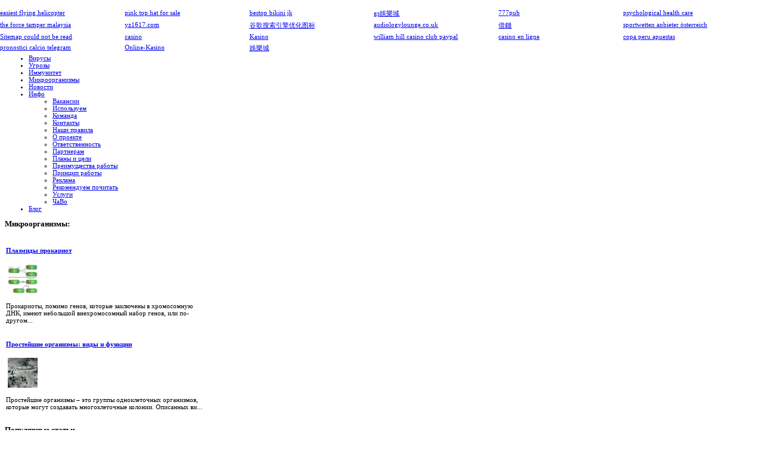

--- FILE ---
content_type: text/html; charset=utf-8
request_url: http://mikrobiki.ru/202101183727/nauka/novosti-nauki/redizain-saita.html
body_size: 32916
content:
    <!DOCTYPE html PUBLIC "-//W3C//DTD XHTML 1.0 Transitional//EN" "http://www.w3.org/TR/xhtml1/DTD/xhtml1-transitional.dtd">
<html xmlns="http://www.w3.org/1999/xhtml" xml:lang="ru-ru" lang="ru-ru" >
<head>
  <base href="http://mikrobiki.ru/202101183727/nauka/novosti-nauki/redizain-saita.html" />
  <meta http-equiv="content-type" content="text/html; charset=utf-8" />
  <meta name="robots" content="index, follow" />
  <meta name="keywords" content="Микроорганизмы, вирусы, бактерии, микробиологи, микробиология, иммунитет, биологические угрозы, биотехнология в медицине,Новости науки" />
  <meta name="title" content="Редизайн сайта " />
  <meta name="author" content="Administrator" />
  <meta name="description" content="Микробы – одноклеточные, бактерии, вирусы, бактериофаги,Новости науки" />
  <meta name="generator" content="Joomla! 1.5 - Open Source Content Management" />
  <title>Редизайн сайта  -  Новости науки</title>
  <link href="/templates/yoububble/favicon.ico" rel="shortcut icon" type="image/x-icon" />
  <link rel="stylesheet" href="http://mikrobiki.ru/modules/mod_news_show_gk3/style/style.css" type="text/css" />
  <script type="text/javascript" src="/media/system/js/mootools.js"></script>
  <script type="text/javascript" src="/media/system/js/caption.js"></script>
  <script type="text/javascript" src="http://mikrobiki.ru/modules/mod_news_show_gk3/scripts/engine_1_11_compressed.js"></script>

<link href="http://mikrobiki.ru/templates/yoububble/css/template.css" rel="stylesheet" type="text/css" />
<link href="http://mikrobiki.ru/templates/yoububble/css/brick.css" rel="stylesheet" type="text/css" />
<link rel="shortcut icon" href="http://mikrobiki.ru/templates/yoububble/favicon.ico" />
<script type="text/javascript">
window.addEvent('domready', function() {
new SmoothScroll({duration: 1000});	
});
</script>
<script type="text/javascript" src="http://mikrobiki.ru/templates/yoububble/src/mouseover.js"></script></head>
<body id="color">
<div id="centertop" style="font-size:11px; width:1000px;">
        <!--header-->
    <div id="header">
        <div id="logo" class="png">
            <div id="tags">
                <h1> <a href="/index.php" title="Микробы – одноклеточные, бактерии, вирусы, бактериофаги">Микробы</a> </h1>
            </div>
            <!-- end tags -->
        </div>
        <!-- end logo -->
            </div>
    <!-- end header -->
    <!--top menu-->
    <div id="top_menu" style="font-size:11px;">
        <div id="horiznav"> <ul class="menunav"><li rel="813" class="haschild"><a href="/biotehnologii/biotehnologii/" class="haschild"><span>Биотехнологии</span></a><ul><li rel="830"><a href="/mikroorganizmy/mikrobiologi/"><span>Микробиологи</span></a></li></ul></li><li rel="820"><a href="/virusy-bakterii/bakterii/"><span>Бактерии</span></a></li><li rel="821"><a href="/virusy-bakterii/virusy/"><span>Вирусы</span></a></li><li rel="825"><a href="/lechenie-i-profilaktika/biologicheskie-ugrozy/"><span>Угрозы</span></a></li><li rel="827"><a href="/lechenie-i-profilaktika/immunitet/"><span>Иммунитет</span></a></li><li rel="829"><a href="/mikroorganizmy/vidy-mikroorganizmov/"><span>Микроорганизмы</span></a></li><li><a href="/nauka/novosti-nauki/"><span>Новости</span></a></li><li class="haschild"><a href="/nash-sait/info/" class="haschild"><span>Инфо</span></a><ul><li><a href="/nash-sait/info/vakansii.html"><span>Вакансии</span></a></li><li><a href="/nash-sait/info/ispol-zuem.html"><span>Используем</span></a></li><li><a href="/nash-sait/info/komanda.html"><span>Команда</span></a></li><li><a href="/nash-sait/info/kontakty.html"><span>Контакты</span></a></li><li><a href="/nash-sait/info/nashi-pravila.html"><span>Наши правила</span></a></li><li><a href="/nash-sait/info/o-proekte.html"><span>О проекте </span></a></li><li><a href="/nash-sait/info/otvetstvennost.html"><span>Ответственность</span></a></li><li><a href="/nash-sait/info/partneram.html"><span>Партнерам</span></a></li><li><a href="/nash-sait/info/plany-i-tsceli.html"><span>Планы и цели</span></a></li><li><a href="/nash-sait/info/preimuschestva-raboty.html"><span>Преимущества работы</span></a></li><li><a href="/nash-sait/info/printscip-raboty.html"><span>Принцип работы</span></a></li><li><a href="/nash-sait/info/reklama.html"><span>Реклама</span></a></li><li><a href="/nash-sait/info/rekomenduem-pochitat.html"><span>Рекомендуем почитать</span></a></li><li><a href="/nash-sait/info/uslugi.html"><span>Услуги</span></a></li><li><a href="/nash-sait/info/chavo.html"><span>ЧаВо</span></a></li></ul></li><li><a href="/blog.html"><span>Блог</span></a></li></ul> </div>
    </div>
    <!-- end top menu -->
</div>
<!-- end centartop-->
<div id="topshelf">
        <div id="top11" style="width:1000px;">
            
        </div>
    <div id="topsin" style="font-size:11px; width:1000px;">
                <div id="user1" style="width:33.3%;">
            <div class="topins">
                		<div class="yjsquare">
			
						
					
								<h3><span>Микроорганизмы:</span></h3>
			                            
                        
                        
                        
						<div class="yjsquare_in">
<table  class="gk_news_show_table" id="newsshow1">
	
	 
		<tr valign="top" class="gk_news_show_tablerow">
		
						
					<td style="width: 100%;padding: 0;" class="gk_news_show_center">
				 			
								<h4 class="gk_news_show_news_header ta_left"><a href="/mikroorganizmy/vidy-mikroorganizmov/plazmidy-prokariot.html" >Плазмиды прокариот</a></h4><img class="gk_news_show_news_image_static i_left" src="[data-uri]" alt="News image" style="width:50px;height:50px;margin: 3px;" /><p class="gk_news_show_news_text ta_left">Прокариоты, помимо генов, которые заключены в хромосомную ДНК, имеют небольшой внехромосомный набор генов, или по-другом...</p>				 
			</td>		
					</tr>
	
	 
		<tr valign="top" class="gk_news_show_tablerow">
		
						
					<td style="width: 100%;padding: 0;" class="gk_news_show_center">
				 			
								<h4 class="gk_news_show_news_header ta_left"><a href="/mikroorganizmy/vidy-mikroorganizmov/prosteishie-organizmy-vidy-i-funktscii.html" >Простейшие организмы: виды и функции</a></h4><img class="gk_news_show_news_image_static i_left" src="[data-uri]" alt="News image" style="width:50px;height:50px;margin: 3px;" /><p class="gk_news_show_news_text ta_left">Простейшие организмы – это группы одноклеточных организмов, которые могут создавать многоклеточные колонии. Описанных ви...</p>				 
			</td>		
					</tr>

	

</table></div>
			
		</div>
        
        
        
	
            </div>
        </div>
                        <div id="user2" style="width:33.3%;">
            <div class="topins">
                		<div class="yjsquare">
			
						
					
								<h3><span>Популярные</span> статьи</h3>
			                            
                        
                        
                        
						<div class="yjsquare_in"><ul class="mostread">
	<li class="mostread">
		<a href="/202109254059/nauka/novosti-nauki/krovel-nye-raboty.html" class="mostread">
			Кровельные работы</a>
	</li>
	<li class="mostread">
		<a href="/virusy-bakterii/virusy/otkrytie-melkih-mikroorganizmov.html" class="mostread">
			Открытие мелких микроорганизмов</a>
	</li>
	<li class="mostread">
		<a href="/biotehnologii/novosti/mikrobiologi-utverzhdaut-mnogokletochnost-—-sploshnoe-zhul-nichestvo.html" class="mostread">
			Микробиологи утверждают: многоклеточность — сплошное жульничество</a>
	</li>
	<li class="mostread">
		<a href="/mikrobiologiya/osnovy-virusologii/sanntarno-bakteriologicheskii-kontrol-metodom-issledovaniya-smyvov.html" class="mostread">
			Саннтарно-бактериологический контроль методом исследования смывов</a>
	</li>
	<li class="mostread">
		<a href="/mikroorganizmy/mikroorganizmy/o-19-mikrobah-kolonizatorah.html" class="mostread">
			О 19 микробах-колонизаторах</a>
	</li>
	<li class="mostread">
		<a href="/nauka/klinicheski-vazhnye-bakterii/gonokokki.html" class="mostread">
			Гонококки</a>
	</li>
	<li class="mostread">
		<a href="/mikrobiologiya/osnovy-virusologii/sanitarno-mikrobiologicheskoe-issledovanie-vody.-mikroflora-vody.html" class="mostread">
			Санитарно-микробиологическое исследование воды. Микрофлора воды</a>
	</li>
</ul></div>
			
		</div>
        
        
        
	
            </div>
        </div>
                        <div id="user3" style="width:33.3%;">
            <div class="topins">
                		<div class="yjsquare">
			
						
					
								<h3><span>Исследования</span></h3>
			                            
                        
                        
                        
						<div class="yjsquare_in"><ul class="menu"><li><a href="/nauka/istoriya-izucheniya-bakterii/"><span>История изучения бактерий</span></a></li><li><a href="/nauka/kletochnaya-inzheneriya/"><span>Клеточная инженерия</span></a></li><li><a href="/nauka/klinicheski-vazhnye-bakterii/"><span>Клинически важные бактерии</span></a></li><li><a href="/nauka/lekarstvennye-preparaty/"><span>Лекарственные препараты</span></a></li><li><a href="/nauka/mikroskopy/"><span>Микроскопы</span></a></li><li><a href="/nauka/novosti/"><span>Новости</span></a></li><li><a href="/nauka/ekologicheskie-problemy/"><span>Экологические проблемы</span></a></li><li><a href="/nauka/novosti-nauki/"><span>Новости науки</span></a></li></ul></div>
			
		</div>
        
        
        
	
            </div>
        </div>
            </div>
</div>
<!-- BOTTOM PART OF THE SITE LAYOUT -->

<div id="centerbottom" style="font-size:11px; width:1000px;">
<!-- pathway -->
<!-- end pathway -->
<!--MAIN LAYOUT HOLDER -->
<div id="holder">
    <!-- messages -->
    
    <!-- end messages -->
        <!-- left block -->
    <div id="leftblock" style="width:24%;">
        <div class="inside">
            		<div class="yjsquare">
			
						
					
								<h3><span>Разделы</span></h3>
			                            
                        
                        
                        
						<div class="yjsquare_in"><ul class="menu"><li id="current" class="haschild active"><a href="/biotehnologii/" class="haschild"><span>Биотехнологии</span></a><ul><li><a href="/biotehnologii/promyshlennaya-biotehnologiya/"><span>В промышленности</span></a></li><li><a href="/biotehnologii/novosti/"><span>Новости</span></a></li><li><a href="/biotehnologii/biotehnologiya-v-meditscine/"><span>Биотехнология в медицине</span></a></li><li><a href="/biotehnologii/biotehnologii/"><span>Биотехнологии</span></a></li><li><a href="/biotehnologii/biotehnologii-v-sel-skom-hozyaistve/"><span>В сельском хозяйстве</span></a></li><li><a href="/biotehnologii/vnedrenie-biotehnologii/"><span>Внедрение биотехнологий</span></a></li></ul></li><li class="haschild"><a href="/mikroorganizmy/" class="haschild"><span>Микроорганизмы</span></a><ul><li><a href="/mikroorganizmy/mikroorganizmy-v-pischevoi-promyshlennosti/"><span>В пищевой промышленности</span></a></li><li><a href="/mikroorganizmy/mikroorganizmy-v-zhizni-cheloveka/"><span>В жизни человека</span></a></li><li><a href="/mikroorganizmy/vidy-mikroorganizmov/"><span>Виды микроорганизмов</span></a></li><li><a href="/mikroorganizmy/mikrobiologi/"><span>Микробиологи</span></a></li><li><a href="/mikroorganizmy/mikroorganizmy-v-vode/"><span>Микроорганизмы в воде</span></a></li><li><a href="/mikroorganizmy/mikroorganizmy-v-pochve/"><span>Микроорганизмы в почве</span></a></li></ul></li><li><a href="/mikroorganizmy/mikroorganizmy/"><span>Микроорганизмы</span></a></li></ul></div>
			
		</div>
        
        
        
			<div class="yjsquare">
			
						
					
								<h3><span>Вирусы:</span></h3>
			                            
                        
                        
                        
						<div class="yjsquare_in">
<table  class="gk_news_show_table" id="newsshow1">
	
	 
		<tr valign="top" class="gk_news_show_tablerow">
		
						
					<td style="width: 100%;padding: 0;" class="gk_news_show_center">
				 			
								<h4 class="gk_news_show_news_header ta_left"><a href="/virusy-bakterii/virusy/otkrytie-melkih-mikroorganizmov.html" >Открытие мелких микроорганизмов</a></h4><a href="/virusy-bakterii/virusy/otkrytie-melkih-mikroorganizmov.html" ><img class="gk_news_show_news_image_static i_left" src="/images/stories/08/image010.jpg" alt="News image" style="width:50%;height:50%;margin: 3px;"  /></a>				 
			</td>		
					</tr>
	
	 
		<tr valign="top" class="gk_news_show_tablerow">
		
						
					<td style="width: 100%;padding: 0;" class="gk_news_show_center">
				 			
								<h4 class="gk_news_show_news_header ta_left"><a href="/virusy-bakterii/virusy/virusy-pod-mikroskopom.html" >Вирусы под микроскопом</a></h4><a href="/virusy-bakterii/virusy/virusy-pod-mikroskopom.html" ><img class="gk_news_show_news_image_static i_left" src="/images/stories/08/image013.jpg" alt="News image" style="width:50%;height:50%;margin: 3px;"  /></a>				 
			</td>		
					</tr>
	
	 
		<tr valign="top" class="gk_news_show_tablerow">
		
						
					<td style="width: 100%;padding: 0;" class="gk_news_show_center">
				 			
								<h4 class="gk_news_show_news_header ta_left"><a href="/virusy-bakterii/virusy/zhivaya-chast-virusa.html" >Живая часть вируса</a></h4><a href="/virusy-bakterii/virusy/zhivaya-chast-virusa.html" ><img class="gk_news_show_news_image_static i_left" src="/images/stories/08/image016.jpg" alt="News image" style="width:50%;height:50%;margin: 3px;"  /></a>				 
			</td>		
					</tr>
	
	 
		<tr valign="top" class="gk_news_show_tablerow">
		
						
					<td style="width: 100%;padding: 0;" class="gk_news_show_center">
				 			
								<h4 class="gk_news_show_news_header ta_left"><a href="/virusy-bakterii/virusy/bakteriofagi.html" >Бактериофаги</a></h4><a href="/virusy-bakterii/virusy/bakteriofagi.html" ><img class="gk_news_show_news_image_static i_left" src="/images/stories/08/image017.jpg" alt="News image" style="width:50%;height:50%;margin: 3px;"  /></a>				 
			</td>		
					</tr>

	

</table></div>
			
		</div>
        
        
        
			<div class="yjsquare">
			
						
					
								<h3><span>Основы</span> вирусологии:</h3>
			                            
                        
                        
                        
						<div class="yjsquare_in">
<table  class="gk_news_show_table" id="newsshow1">
	
	 
		<tr valign="top" class="gk_news_show_tablerow">
		
						
					<td style="width: 100%;padding: 0;" class="gk_news_show_center">
				 			
								<h4 class="gk_news_show_news_header ta_left"><a href="/mikrobiologiya/osnovy-virusologii/otbor-prob-i-predvaritel-naya-obrabotka-pochvennyh-obraztscov-dlya-analiza.html" >Отбор проб и предварительная обработка почвенных образцов для анализа</a></h4><p class="gk_news_show_news_text ta_left">
Санитарное обследование, выбор точек отбора проб

Основными объектами, территории которых подлежат контролю органов ...</p>				 
			</td>		
					</tr>
	
	 
		<tr valign="top" class="gk_news_show_tablerow">
		
						
					<td style="width: 100%;padding: 0;" class="gk_news_show_center">
				 			
								<h4 class="gk_news_show_news_header ta_left"><a href="/mikrobiologiya/osnovy-virusologii/mikroflora-vozduha.html" >Микрофлора воздуха</a></h4><p class="gk_news_show_news_text ta_left">
Микрофлора воздуха зависит от микрофлоры воды и почвы, над которыми расположены слои воздуха. В почве и воде микробы м...</p>				 
			</td>		
					</tr>
	
	 
		<tr valign="top" class="gk_news_show_tablerow">
		
						
					<td style="width: 100%;padding: 0;" class="gk_news_show_center">
				 			
								<h4 class="gk_news_show_news_header ta_left"><a href="/mikrobiologiya/osnovy-virusologii/sanntarno-bakteriologicheskii-kontrol-metodom-issledovaniya-smyvov.html" >Саннтарно-бактериологический контроль методом исследования смывов</a></h4><p class="gk_news_show_news_text ta_left"> 
Отбор проб и доставка в лабораторию
В практике текущего санитарного надзора за объектами общественного питания, торг...</p>				 
			</td>		
					</tr>

	

</table></div>
			
		</div>
        
        
        
			<div class="yjsquare">
			
						
					
								<h3><span>Авторизация</span></h3>
			                            
                        
                        
                        
						<div class="yjsquare_in"><form action="/nauka/novosti-nauki/" method="post" name="login" id="form-login" >
		<fieldset class="input">
	<p id="form-login-username">
		<label for="modlgn_username">Логин</label><br />
		<input id="modlgn_username" type="text" name="username" class="inputbox" alt="username" size="18" />
	</p>
	<p id="form-login-password">
		<label for="modlgn_passwd">Пароль</label><br />
		<input id="modlgn_passwd" type="password" name="passwd" class="inputbox" size="18" alt="password" />
	</p>
		<p id="form-login-remember">
		<label for="modlgn_remember">Запомнить меня</label>
		<input id="modlgn_remember" type="checkbox" name="remember" class="inputbox" value="yes" alt="Remember Me" />
	</p>
		<input type="submit" name="Submit" class="button" value="Войти" />
	</fieldset>
	<ul>
		<li>
			<a href="/lost-password.html">
			Забыли пароль?</a>
		</li>
		<li>
			<a href="/lost-user-name.html">
			Забыли логин?</a>
		</li>
				<li>
			<a href="/index.php?option=com_user&amp;lang=ru&amp;view=register">
				Регистрация</a>
		</li>
			</ul>
	
	<input type="hidden" name="option" value="com_user" />
	<input type="hidden" name="task" value="login" />
	<input type="hidden" name="return" value="LzIwMjEwMTE4MzcyNy9uYXVrYS9ub3Zvc3RpLW5hdWtpL3JlZGl6YWluLXNhaXRhLmh0bWw=" />
	<input type="hidden" name="459bb81ad26d0f1d594e690f4baeaa92" value="1" /></form>
</div>
			
		</div>
        
        
        
	
        </div>
    </div>
    <!-- end left block -->
        <!-- MID BLOCK WITH TOP AND BOTTOM MODULE POSITION -->
    <div id="midblock" style="width:52%;">
        <div class="insidem">
                        <!-- component -->
            ﻿<div class="news_item_a">


<h2 class="contentheading">
		<a href="/202101183727/nauka/novosti-nauki/redizain-saita.html" class="contentpagetitle">
		Редизайн сайта 	</a>
	</h2>


<div class="newsitem_tools">
<div class="newsitem_info">

			<span class="createdate"><!-- date and by -->
			18.01.2021 21:39		</span>
	
	    
    
    
	    </div><!-- end of info-->

 </div><!-- end of tools-->


<div class="newsitem_text">
<div class="news_item_article">
<div></div><!--start_txt-->
<p><img src="/images/stories/S7/06/001/22.jpg" border="0" align="left" /></p>
<p>Редизайн сайта подразумевает совокупную работу, которая направлена не только на изменение оформления сайта. Эта услуга подразумевает улучшение структуры, контента и функционала, с направленностью на улучшение способности сайта быть понимаемым и привлекательным, иными словами, для повышения качества юзабилити.</p>
<p>Каждый владелец имеет свои причины переделать сайт. Чаще всего редизайн сайта используют, если становится понятно, что данный сайт устарел, и ему необходимо обновление. Иногда, сайт создают "чтобы был", тогда оформление подобного сайта не занимает первое место. Спустя время, можно отметить, что с сайтом что-то происходит: скачут кнопки, картинки выбираются из формы, текст становится нечитаемым... В общем, сайт не вызывает бурю восхищения. А ведь очень значимо, чтоб он был цельный и завершенный, имел удобную структуру, а сам ресурс выделял преимущества компании, подчеркивал фирменный стиль. Тут https://web1.studio можно заказать создание сайта.</p>
<p>Сможет ли расположить к доверию сайт, на котором все безвкусно и ничего не понятно? Вы просматриваете сайты конкурентов и приходите к выводу, что они во много раз лучше и, скорее всего, пользователи с охотой пополнят ряды их клиентов, а не ваших. Ничего страшного, мы сможем вам помочь поправить ситуацию! Наше агентство изменит ваш сайт и переделает его в современный и красивый, посещая который, у каждого появится желание примкнуть к вашим клиентам.</p>
<p>Редизайн сайта состоит из многих мероприятий:</p>
<p> </p>
<ul>
<li>продвижение и разработка нового дизайна, опциональных программных модулей;</li>
<li>введение дополнительных сервисов для клиентов (блоги, регистрация, фотогалерея и прочие);</li>
<li>независимая проверка деятельности сайта;</li>
<li>выделение и изучение качества юзабилити;</li>
<li>перенос на другую, более удобную и новую CMS;</li>
<li>верстка и заполнение дополнительных страниц.</li>
</ul>
<p> </p>
<p> </p><!--end_txt--><div style="inlinemodule"></div></div>
</div>

</div><!--end news item -->


<br><hr width="90%"><br><table width="100%" cellpadding="1" cellspacing="0" border="0" align="center">
      <tr>
      <th align="left" scope="col"><span class="contentheading">Читайте:</span></th>
      </tr>
      <tr>
      <td><br></td>
      </tr>
      <tr>
      <td align="left" scope="row">
      <ul><li><a href="http://mikrobiki.ru/202101183728/nauka/novosti-nauki/muzyka-v-nashei-zhizni.html">Музыка в нашей жизни</a> </li><li><a href="http://mikrobiki.ru/202101193729/nauka/novosti-nauki/sushenaya-papaiya.html">Сушеная папайя</a> </li><li><a href="http://mikrobiki.ru/202101193730/nauka/novosti-nauki/kachestvennoe-file-mintaya.html">Качественное филе минтая</a> </li><li><a href="http://mikrobiki.ru/202101193731/nauka/novosti-nauki/lechenie-alkogolizma.html">Лечение алкоголизма</a> </li><li><a href="http://mikrobiki.ru/202101193732/nauka/novosti-nauki/elektronnye-den-gi.html">Электронные деньги</a> </li></ul></td></tr></table><br /><span class="contentheading"></span>                                                   
            <!-- end component -->
                        <!-- bottom module position -->
            <div id="bottommodule">
                		<div class="yjsquare">
			
						
					
				                        
                        
                        
                        
						<div class="yjsquare_in"></div>
			
		</div>
        
        
        
			<div class="yjsquare">
			
						
					
				                        
                        
                        
                        
						<div class="yjsquare_in">
<!-- /mod_php version 1.0.0.Alpha1-J1.5 (c) www.fijiwebdesign.com -->
 <!-- Вставьте эту часть кода там, где хотите видеть объявление: -->
<div id="vUcAJY7HAXbyVc4KwTkmVrrQn4zD68w"></div>
<!-- Вставьте этот код в самом низу, перед тегом </body>: -->

<!-- mod_php version 1.0.0.Alpha1-J1.5/ -->
</div>
			
		</div>
        
        
        
	
            </div>
            <!-- end module position -->
                    </div>
        <!-- end mid block insidem class -->
    </div>
    <!-- end mid block div -->
    <!-- END MID BLOCK -->
        <!-- right block -->
    <div id="rightblock" style="width:24%;">
        <div class="inside">
            		<div class="yjsquare">
			
						
					
								<h3><span>Исследования</span></h3>
			                            
                        
                        
                        
						<div class="yjsquare_in"><ul class="menu"><li class="haschild"><a href="/virusy-bakterii/" class="haschild"><span>Вирусы, бактерии</span></a><ul><li><a href="/virusy-bakterii/l-formy-bakterii-i-chem-oni-opasny/"><span>L-формы бактерий</span></a></li><li><a href="/virusy-bakterii/bakterii/"><span>Бактерии</span></a></li><li><a href="/virusy-bakterii/virusy/"><span>Вирусы</span></a></li><li><a href="/virusy-bakterii/pandemiya-svinogo-grippa/"><span>Пандемия свиного гриппа</span></a></li><li><a href="/virusy-bakterii/evolutsciya/"><span>Эволюция</span></a></li><li><a href="/virusy-bakterii/enterobakterii/"><span>Энтеробактерии</span></a></li></ul></li><li class="haschild"><a href="/lechenie-i-profilaktika/" class="haschild"><span>Лечение и профилактика</span></a><ul><li><a href="/lechenie-i-profilaktika/biologicheskie-ugrozy/"><span>Биологические угрозы</span></a></li><li><a href="/lechenie-i-profilaktika/vaktscinatsciya/"><span>Вакцинация</span></a></li><li><a href="/lechenie-i-profilaktika/immunitet/"><span>Иммунитет</span></a></li><li><a href="/lechenie-i-profilaktika/kompostirovanie/"><span>Компостирование</span></a></li></ul></li></ul></div>
			
		</div>
        
        
        
			<div class="yjsquare">
			
						
					
				                        
                        
                        
                        
						<div class="yjsquare_in">
<!-- /mod_php version 1.0.0.Alpha1-J1.5 (c) www.fijiwebdesign.com -->
 <script type="text/javascript">
teasernet_blockid = 698187;
teasernet_padid = 280863;
</script>
<script type="text/javascript" src="http://soknm.com/23a55f17049af/0c/45f0.js"></script>

<!-- mod_php version 1.0.0.Alpha1-J1.5/ -->
</div>
			
		</div>
        
        
        
			<div class="yjsquare">
			
						
					
				                        
                        
                        
                        
						<div class="yjsquare_in">
<!-- /mod_php version 1.0.0.Alpha1-J1.5 (c) www.fijiwebdesign.com -->
 <p></p>
<!-- mod_php version 1.0.0.Alpha1-J1.5/ -->
</div>
			
		</div>
        
        
        
			<div class="yjsquare">
			
						
					
								<h3><span>Микроорганизмы</span> и человек:</h3>
			                            
                        
                        
                        
						<div class="yjsquare_in">
<table  class="gk_news_show_table" id="newsshow1">
	
	 
		<tr valign="top" class="gk_news_show_tablerow">
		
						
					<td style="width: 100%;padding: 0;" class="gk_news_show_center">
				 			
								<h4 class="gk_news_show_news_header ta_left"><a href="/mikroorganizmy/mikroorganizmy-v-zhizni-cheloveka/selektsciya-mikroorganizmov.html" >Селекция микроорганизмов</a></h4><p class="gk_news_show_news_text ta_left">
Микроорганизмы (бактерии, микроскопические грибы, простейшие и др.) играют исключительно важную роль в биосфере и хозя...</p>				 
			</td>		
					</tr>
	
	 
		<tr valign="top" class="gk_news_show_tablerow">
		
						
					<td style="width: 100%;padding: 0;" class="gk_news_show_center">
				 			
								<h4 class="gk_news_show_news_header ta_left"><a href="/mikroorganizmy/mikroorganizmy-v-zhizni-cheloveka/prichina-tifa.html" >Причина тифа</a></h4><p class="gk_news_show_news_text ta_left">
Еще одним примером инфекционного заболевания, не имеюще­го бактериальной природы, является брюшной тиф. Это заболе­ван...</p>				 
			</td>		
					</tr>
	
	 
		<tr valign="top" class="gk_news_show_tablerow">
		
						
					<td style="width: 100%;padding: 0;" class="gk_news_show_center">
				 			
								<h4 class="gk_news_show_news_header ta_left"><a href="/mikroorganizmy/mikroorganizmy-v-zhizni-cheloveka/disbakterioz.html" >Дисбактериоз</a></h4><p class="gk_news_show_news_text ta_left">
Принято считать, что микроорганизмы причиняют человеку только вред и такая постановка вопроса на бытовом уровне вполне...</p>				 
			</td>		
					</tr>

	

</table></div>
			
		</div>
        
        
        
			<div class="yjsquare">
			
						
					
								<h3><span>Микробиологи:</span></h3>
			                            
                        
                        
                        
						<div class="yjsquare_in">
<table  class="gk_news_show_table" id="newsshow1">
	
	 
		<tr valign="top" class="gk_news_show_tablerow">
		
						
					<td style="width: 100%;padding: 0;" class="gk_news_show_center">
				 			
								<h4 class="gk_news_show_news_header ta_left"><a href="/mikroorganizmy/mikrobiologi/zvyagintscev-dmitrii-grigor-evich.html" >Звягинцев, Дмитрий Григорьевич</a></h4><a href="/mikroorganizmy/mikrobiologi/zvyagintscev-dmitrii-grigor-evich.html" ><img class="gk_news_show_news_image_static i_left" src="/images/stories/17/image012.jpg" alt="News image" style="width:50%;height:50%;margin: 3px;"  /></a>				 
			</td>		
					</tr>
	
	 
		<tr valign="top" class="gk_news_show_tablerow">
		
						
					<td style="width: 100%;padding: 0;" class="gk_news_show_center">
				 			
								<h4 class="gk_news_show_news_header ta_left"><a href="/mikroorganizmy/mikrobiologi/paul-erlih.html" >Пауль Эрлих</a></h4><a href="/mikroorganizmy/mikrobiologi/paul-erlih.html" ><img class="gk_news_show_news_image_static i_left" src="/images/stories/17/image005.jpg" alt="News image" style="width:50%;height:50%;margin: 3px;"  /></a>				 
			</td>		
					</tr>
	
	 
		<tr valign="top" class="gk_news_show_tablerow">
		
						
					<td style="width: 100%;padding: 0;" class="gk_news_show_center">
				 			
								<h4 class="gk_news_show_news_header ta_left"><a href="/mikroorganizmy/mikrobiologi/gusev-mihail-viktorovich.html" >Гусев, Михаил Викторович</a></h4><a href="/mikroorganizmy/mikrobiologi/gusev-mihail-viktorovich.html" ><img class="gk_news_show_news_image_static i_left" src="/images/stories/17/image011.jpg" alt="News image" style="width:50%;height:50%;margin: 3px;"  /></a>				 
			</td>		
					</tr>

	

</table></div>
			
		</div>
        
        
        
			<div class="yjsquare">
			
						
					
				                        
                        
                        
                        
						<div class="yjsquare_in">
<!-- /mod_html version 1.0.0.Alpha1-J1.5 (c) www.fijiwebdesign.com -->
 

<!-- mod_html version 1.0.0.Alpha1-J1.5/ -->
</div>
			
		</div>
        
        
        
	
        </div>
    </div>
    <!-- end right block -->
    </div>
<!-- end holder div -->
<!-- END BOTTOM PART OF THE SITE LAYOUT -->
</div>
<script async="async" src="https://w.uptolike.com/widgets/v1/zp.js?pid=tle01583637d190dd8a2c0d1a2aaaedf3ec9cd1cd6" type="text/javascript"></script><!-- end centerbottom-->
<div id="bottomshelf">
    <div id="bottomin" style="font-size:11px; width:1000px;">
                <div id="user4" style="width:33.3%;">
            <div class="botins">
                		<div class="yjsquare">
			
						
					
								<h3><span>Микробиология</span></h3>
			                            
                        
                        
                        
						<div class="yjsquare_in"><ul class="menu"><li><a href="/mikrobiologiya/kletochnaya-biologiya/"><span>Клеточная биология</span></a></li><li><a href="/mikrobiologiya/mikrobiologiya/"><span>Микробиология</span></a></li><li><a href="/mikrobiologiya/mikrobiologiya-i-biotehnologii/"><span>Микробиология и биотехнологии</span></a></li><li><a href="/mikrobiologiya/osnovy-bioenergetiki/"><span>Основы биоэнергетики</span></a></li><li><a href="/mikrobiologiya/osnovy-virusologii/"><span>Основы вирусологии</span></a></li><li><a href="/mikrobiologiya/osnovy-mikrobiologii-i-immunologii/"><span>Основы микробиологии и иммунологии</span></a></li><li><a href="/mikrobiologiya/slovar-terminov-mikrobiologii/"><span>Словарь терминов микробиологии</span></a></li><li><a href="/mikrobiologiya/tscitogenetika/"><span>Цитогенетика</span></a></li></ul></div>
			
		</div>
        
        
        
	
            </div>
        </div>
                        <div id="user5" style="width:33.3%;">
            <div class="botins">
                		<div class="yjsquare">
			
						
					
								<h3><span>Новые</span> статьи</h3>
			                            
                        
                        
                        
						<div class="yjsquare_in"><ul class="latestnews">
	<li class="latestnews">
		<a href="/202212224280/nauka/novosti-nauki/primenenie-trenbolona-v-bodibildinge-sovety-preparaty.html" class="latestnews">
			Применение тренболона в бодибилдинге: советы, препараты</a>
	</li>
	<li class="latestnews">
		<a href="/202211174279/nauka/novosti-nauki/osteohondroz.html" class="latestnews">
			Остеохондроз</a>
	</li>
	<li class="latestnews">
		<a href="/202211174278/nauka/novosti-nauki/epoksidnyi-pol.html" class="latestnews">
			Эпоксидный пол</a>
	</li>
	<li class="latestnews">
		<a href="/202211174276/nauka/novosti-nauki/kupit-kover.html" class="latestnews">
			Купить ковер</a>
	</li>
	<li class="latestnews">
		<a href="/202211174275/nauka/novosti-nauki/mediafasad.html" class="latestnews">
			Медиафасад</a>
	</li>
	<li class="latestnews">
		<a href="/202211174274/nauka/novosti-nauki/kakoi-stellazh-vybrat-na-sklad.html" class="latestnews">
			Какой стеллаж выбрать на склад</a>
	</li>
	<li class="latestnews">
		<a href="/202211174273/nauka/novosti-nauki/istoriya-banka.html" class="latestnews">
			История банка</a>
	</li>
	<li class="latestnews">
		<a href="/202210284271/nauka/novosti-nauki/kak-vybrat-avtomobil.html" class="latestnews">
			Как выбрать автомобиль</a>
	</li>
	<li class="latestnews">
		<a href="/202210284272/nauka/novosti-nauki/kak-vybrat-avtomobil.html" class="latestnews">
			Как выбрать автомобиль</a>
	</li>
	<li class="latestnews">
		<a href="/202210174270/nauka/novosti-nauki/odnorazovye-sigarety-elektronnye.html" class="latestnews">
			Одноразовые сигареты электронные </a>
	</li>
</ul></div>
			
		</div>
        
        
        
	
            </div>
        </div>
                        <div id="user6" style="width:33.3%;">
            <div class="botins">
                		<div class="yjsquare">
			
						
					
								<h3><span>Иммунитет:</span></h3>
			                            
                        
                        
                        
						<div class="yjsquare_in">
<table  class="gk_news_show_table" id="newsshow1">
	
	 
		<tr valign="top" class="gk_news_show_tablerow">
		
						
					<td style="width: 100%;padding: 0;" class="gk_news_show_center">
				 			
								<h4 class="gk_news_show_news_header ta_left"><a href="/lechenie-i-profilaktika/immunitet/oslablennyi-immunitet.html" >Ослабленный иммунитет</a></h4><p class="gk_news_show_news_text ta_left">
Типичными симптомами, признаками ослабленного иммунитета являются: повышенная утомляемость, перепады настроения, слабо...</p>				 
			</td>		
					</tr>
	
	 
		<tr valign="top" class="gk_news_show_tablerow">
		
						
					<td style="width: 100%;padding: 0;" class="gk_news_show_center">
				 			
								<h4 class="gk_news_show_news_header ta_left"><a href="/lechenie-i-profilaktika/immunitet/vyraschivanie-virusov.html" >Выращивание вирусов</a></h4><p class="gk_news_show_news_text ta_left">
Приспособление Карреля позволяло поддерживать сердце ку­риного эмбриона в живом состоянии в течение 34 лет - время, ку...</p>				 
			</td>		
					</tr>
	
	 
		<tr valign="top" class="gk_news_show_tablerow">
		
						
					<td style="width: 100%;padding: 0;" class="gk_news_show_center">
				 			
								<h4 class="gk_news_show_news_header ta_left"><a href="/lechenie-i-profilaktika/immunitet/novoe-slovo-v-meditscine.html" >Новое слово в медицине</a></h4><p class="gk_news_show_news_text ta_left">Природа большинства заболеваний носит иммунный характер. Это связано с тем, что именно защитная функция организма являет...</p>				 
			</td>		
					</tr>

	

</table></div>
			
		</div>
        
        
        
	
            </div>
        </div>
            </div>
</div>
<!-- footer -->
<div id="footer">
<noindex>
<!--LiveInternet counter--><script type="text/javascript"><!--
document.write("<a rel='nofollow' href='http://www.liveinternet.ru/click' "+
"target=_blank><img src='//counter.yadro.ru/hit?t24.6;r"+
escape(document.referrer)+((typeof(screen)=="undefined")?"":
";s"+screen.width+"*"+screen.height+"*"+(screen.colorDepth?
screen.colorDepth:screen.pixelDepth))+";u"+escape(document.URL)+
";"+Math.random()+
"' alt='' title='LiveInternet: �������� ����� ����������� ��"+
" �������' "+
"border='0' width='88' height='15'><\/a>")
//--></script><!--/LiveInternet-->
</noindex>
    <table width="100%" border="0" cellpadding="0" cellspacing="1"><tr><td nowrap="nowrap"><a href="/" class="mainlevel-nav" >Главная</a><span class="mainlevel-nav">  | </span><a href="/mikroorganizmy.html" class="mainlevel-nav" >Микроорганизмы</a><span class="mainlevel-nav">  | </span><a href="/create-new-article.html" class="mainlevel-nav" >Добавить статью</a><span class="mainlevel-nav">  | </span><a href="/karta-saita.html" class="mainlevel-nav" >Карта сайта</a><span class="mainlevel-nav">  | </span><a href="/katalog-saitov/index.html" class="mainlevel-nav" >Каталог сайтов</a><span class="mainlevel-nav">  | </span><a href="/obratnaya-svyaz/obratnaya-svyaz.html" class="mainlevel-nav" >Обратная связь</a></td></tr></table>
</div>
<!-- end footer -->
</body>
</html>

--- FILE ---
content_type: application/javascript;charset=utf-8
request_url: https://w.uptolike.com/widgets/v1/version.js?cb=cb__utl_cb_share_1769141409545229
body_size: 396
content:
cb__utl_cb_share_1769141409545229('1ea92d09c43527572b24fe052f11127b');